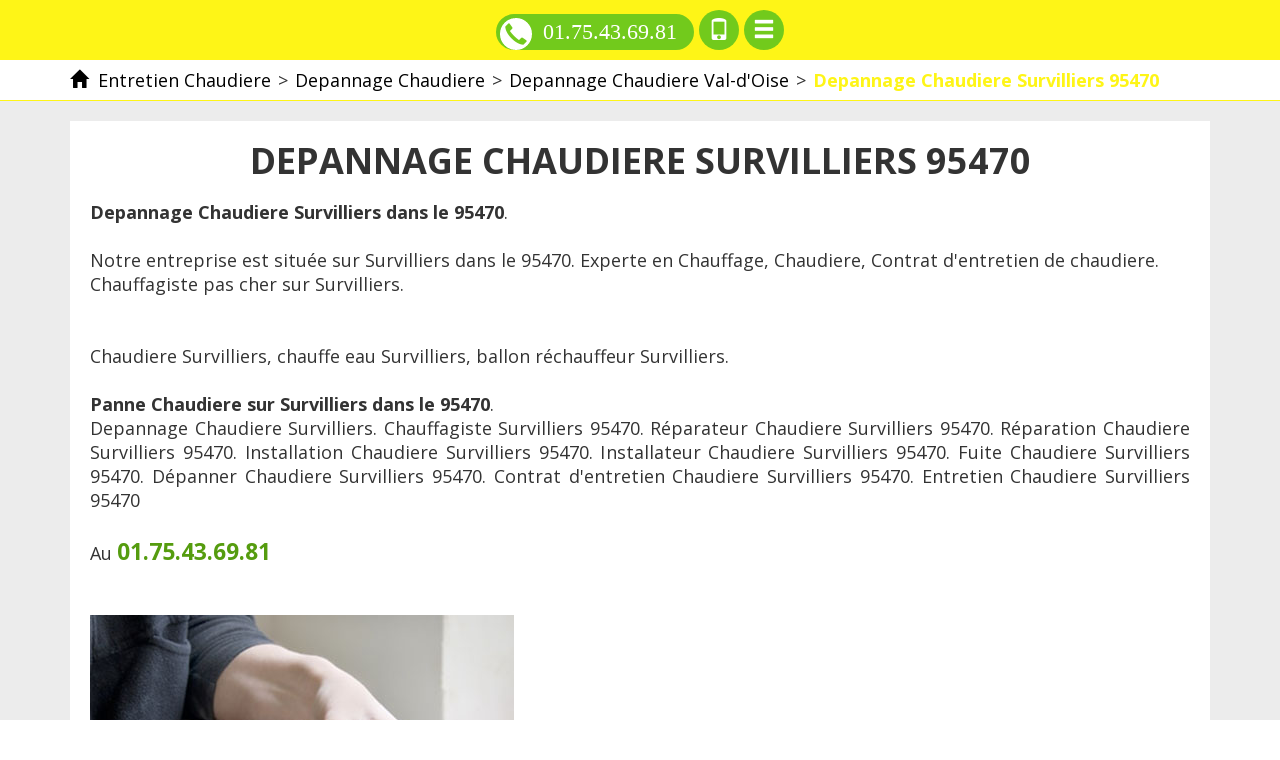

--- FILE ---
content_type: text/html; charset=UTF-8
request_url: https://www.scene-7.fr/depannage-chaudiere/95-val-d-oise/95470-survilliers
body_size: 9521
content:
<!DOCTYPE html>
<html lang = "fr" xmlns="http://www.w3.org/1999/xhtml" prefix="og: http://ogp.me/ns#">
<head>
<meta charset="utf-8">
<meta name="viewport" content="width=device-width, initial-scale=1">
<meta http-equiv="X-UA-Compatible" content="IE=edge">
<!--[if lt IE 9]>
<script src="https://html5shiv.googlecode.com/svn/trunk/html5.js"></script>
<![endif]-->
<link type="text/css" href="https://maxcdn.bootstrapcdn.com/bootstrap/3.3.7/css/bootstrap-theme.min.css" rel="stylesheet">
<meta name="author" content="Daniel Brunso">
<link rel="image_src" href="https://www.scene-7.fr/images/depannage-chaudiere-survilliers-95470.jpg">
<meta name="apple-mobile-web-app-capable" content="yes">
<meta name="description" content="Depannage Chaudiere Survilliers">
<link rel="image_src" href="videos/depannage-chaudiere-survilliers-95470.m4v">
<meta name="google-site-verification" content="iWWiIkfYjIQIoq4WEGyhhyYdzOd8ovLsYYY7PndyUH4">
<meta name="ICBM" content="2.5433510541916, 49.099159951291">
<meta name="geo.region" content="FR-95">
<meta name="geo.position" content="2.5433510541916;49.099159951291">
<meta name="geo.placename" content="Survilliers">
<title>Depannage Chaudiere Survilliers 95470. Tél : 01.75.43.69.81</title>
<meta property="og:site_name" content="Entretien Chaudiere">
<meta property="business:contact_data:locality" content="Survilliers">
<meta property="business:contact_data:postal_code" content="95470">
<meta property="business:contact_data:country_name" content="France">
<meta property="og:type" content="business.business">
<meta property="og:locale" content="fr_FR">
<meta property="og:description" content="Depannage Chaudiere Survilliers">
<meta property="place:location:longitude" content="49.099159951291">
<meta property="og:title" content="Depannage Chaudiere Survilliers 95470">
<meta property="business:contact_data:street_address" content="Rue de la Liberté">
<meta property="place:location:latitude" content="2.5433510541916">
<link type="image/x-icon" href="/favicon.ico" rel="shortcut icon">
<link type="text/css" href="https://cdnjs.cloudflare.com/ajax/libs/twitter-bootstrap/3.3.7/css/bootstrap.min.css" rel="stylesheet">
<link type="text/css" href="https://fonts.googleapis.com/css?family=Open+Sans:400,700" rel="stylesheet">
<link type="text/css" href="https://www.scene-7.fr/global.css" rel="stylesheet">
<link rel="apple-touch-icon-precomposed" href="/apple-touch.png">
<script type="text/javascript">
function clickIE4() {
if (event.button == 2) {
return false;
}
}
function clickNS4(e) {
if (document.layers || document.getElementById && !document.all) {
if (e.which == 2 || e.which == 3) {
return false;
}
}
}
if (document.layers) {
document.captureEvents(Event.MOUSEDOWN);
document.onmousedown = clickNS4;
} else if (document.all && !document.getElementById) {
document.onmousedown = clickIE4;
}
document.oncontextmenu = new Function("return false")
</script></head>
<body>
<header>
<div class="container">
<a href = "tel:01.75.43.69.81" class = "phone"><i class = "glyphicon glyphicon-earphone"></i> 01.75.43.69.81</a>
<a href = "/vcard" rel="nofollow" class = "contact"><i class = "glyphicon glyphicon-phone"></i></a>
<a href = "#" class = "contact" id = "menu_display"><i class = "glyphicon glyphicon-menu-hamburger"></i></a>
</div>
<nav class = "row">
<a href = "#" id = "close_menu"><i class = "glyphicon glyphicon-remove"></i></a>
<ul>
<li><a href="https://www.scene-7.fr/">Entretien Chaudiere</a></li>
<li><a href="https://www.scene-7.fr/entretien-chaudiere">Entretien Chaudiere</a></li>
<li><a href="https://www.scene-7.fr/contrat-entretien-chaudiere">Contrat Entretien Chaudiere</a></li>
<li><a href="https://www.scene-7.fr/depannage-chaudiere">Depannage Chaudiere</a></li>
<li><a href="https://www.scene-7.fr/reparation-chaudiere">Réparation Chaudiere</a></li>
<li><a href="https://www.scene-7.fr/panne-chaudiere">Panne Chaudiere</a></li>
</ul>
</nav>

</header>
<section>
<div id = "breadcrumb">
<div class="container">
<div itemscope itemtype="http://data-vocabulary.org/Breadcrumb">
<a href="https://www.scene-7.fr/" itemprop="url">
<i class="glyphicon glyphicon-home"></i> <span itemprop="title">Entretien Chaudiere</span>
</a>
</div><div class = "navigation-pipe">&gt;</div><div itemscope itemtype="http://data-vocabulary.org/Breadcrumb">
<a href="https://www.scene-7.fr/depannage-chaudiere" itemprop="url">
<span itemprop="title">Depannage Chaudiere</span>
</a>
</div><div class = "navigation-pipe">&gt;</div><div itemscope itemtype="http://data-vocabulary.org/Breadcrumb">
<a href="https://www.scene-7.fr/depannage-chaudiere/95-val-d-oise" itemprop="url">
<span itemprop="title">Depannage Chaudiere Val-d'Oise</span>
</a>
</div><div class = "navigation-pipe">&gt;</div><div class = "last" itemscope itemtype="http://data-vocabulary.org/Breadcrumb">
<a href="https://www.scene-7.fr/depannage-chaudiere/95-val-d-oise/95470-survilliers" itemprop="url">
<span itemprop="title">Depannage Chaudiere Survilliers 95470</span>
</a>
</div>
</div>
</div>
<div class="container">
<div id = "content" class = "clearfix">
<div itemscope itemtype="http://schema.org/Article">
<h1 itemprop="name">Depannage Chaudiere Survilliers 95470</h1>
<div itemprop="image" itemscope itemtype="https://schema.org/ImageObject"><meta itemprop="url" content="https://www.scene-7.fr/images/depannage-chaudiere-survilliers-95470.jpg"><meta itemprop="width" content="424"><meta itemprop="height" content="450"></div><div itemprop="mainEntityOfPage"><b>Depannage Chaudiere Survilliers dans le 95470</b>. <br><br />
Notre entreprise est située sur Survilliers dans le 95470. Experte en Chauffage, Chaudiere, Contrat d'entretien de chaudiere.<br />
Chauffagiste pas cher sur Survilliers. <br><br />
<br />
Chaudiere Survilliers, chauffe eau Survilliers, ballon réchauffeur Survilliers. <br><br><b>Panne Chaudiere sur Survilliers dans le 95470</b>. <br>Depannage Chaudiere Survilliers. Chauffagiste Survilliers 95470. Réparateur Chaudiere Survilliers 95470. Réparation Chaudiere Survilliers 95470. Installation Chaudiere Survilliers 95470. Installateur Chaudiere Survilliers 95470. Fuite Chaudiere Survilliers 95470. Dépanner Chaudiere Survilliers 95470. Contrat d'entretien Chaudiere Survilliers 95470. Entretien Chaudiere Survilliers 95470<br><br />
Au <span class = "phone">01.75.43.69.81</span><br><br><br> <div class = "img-container"><img src = "https://www.scene-7.fr/images/depannage-chaudiere-survilliers-95470.jpg" alt = "Depannage Chaudiere Survilliers 95470" /></div><br><br><br><br><br />
<br />
Bien entretenir sa chaudière Survilliers. <br><br />
Le chauffe-eau Survilliers est un matériel central de votre maison car c’est elle qui génère l’énergie thermique et qui répand la chaleur fondamentale à votre quotidien et à votre bien-être, via vos radiateurs et vos robinets d’eau chaude Survilliers. <br />
En prendre soin et la contrôler consciencieusement est donc essentiel. En plus de l’obligation légale de suivi de vos ballons Survilliers au moins une fois par an, sachez qu’un ballon d'eau chaude Survilliers bien entretenue consomme moins d’énergie, fonctionne plus longtemps et vous fera ainsi faire des économies. <br><br><br />
Le gouvernement ordonne ainsi depuis 2009 un contrôle nécessaire des chaudières Survilliers une fois par an notamment pour faire face aux grands risques que représente le monoxyde de carbone présent dans vos appareils tels que les chaudières Survilliers, les cumulus Survilliers et les radiateurs. Une chaudière Survilliers défectueuse ou mal entretenue peut donc vous coûter très cher. Il est donc vivement recommandé de faire appel à un chauffagiste Survilliers  expert au moins une fois par an pour faire vérifier, de réparer ou de remplacer vos dispositifs de chauffage Survilliers, et ce avant d’entrer dans l’hiver. <br><br><br />
Seul un chauffagiste Survilliers  homologué peut procéder et certifier de cet entretien annuel. Il vous délivrera alors un justificatif de suivi annuel qui pourrait vous être sollicité par votre assureur en cas de souci. Votre chauffagiste est équipé pour vérifier et nettoyer les différents produits de votre chaudière Survilliers comme le débit, le dispositif de sécurité, l’extracteur et particulièrement le brûleur. Car c’est le brûleur qui, mal contrôlé, peut être à l’origine non seulement, d’une surconsommation d’énergie, mais particulièrement de l’émission du monoxyde de carbone. C’est aussi le chauffagiste Survilliers qui pourra examiner que votre chaudière Survilliers est mise en place correctement et dans un espace convenablement aéré. <br><br><br />
Et dans le cas où il serait nécessaire de changer votre dispositif, votre chauffagiste Survilliers saura vous épauler au travers des nombreux genres existants et vous diriger afin de faire le meilleur choix. <br><br><br />
<br />
Tarifs : <br>- Devis gratuit  <br> - Entretien Chaudier à Gaz, cheminé, ventouse 149,00 €	<br> - Entretien Chaudiere condensation 169,00 € <br>- DEPLACEMENT 50,00€ <br>- MAIN D OEUVRE  45,00 €  <br> - Ramonage 49,00 €<br> -  - Autres tarifs demander au technicien. <br>Le technicien vous établit un devis totalement gratuit avant d'effectuer tout travaux ; le devis doit être signé par vos soins préalablement avant la réalisation des travaux. <br>Nos prix sont TTC.<br><div class = "video-container"><video controls src="https://www.scene-7.fr/videos/depannage-chaudiere-survilliers-95470.m4v">Depannage Chaudiere Survilliers 95470</video></div><br><br />
<br />
Prix chauffage electrique Survilliers. Cumulus chauffe eau Survilliers. Monteur godin Survilliers. Monteur salmson Survilliers. Installateur chappee Survilliers. Radiateur a inertie Survilliers. Prix chauffe bain gaz Survilliers. Monteur danfoss Survilliers. Energie solaire installations Survilliers. Prix thermostat radiateur Survilliers. Depanneur cuenod Survilliers. Convecteur caloporteur Survilliers. Prix chaudiere a bois Survilliers. Prix chaudiere electrique Survilliers. Installation chaudiere gaz Survilliers. Prix chaudiere bois Survilliers. Monteur de dietrich Survilliers. Radiateurs fonte Survilliers. Guide chauffage electrique Survilliers. Installation chauffe eau electrique Survilliers. Installateur thermic Survilliers. Installateur elm leblanc Survilliers. Radiateur electrique bloc fonte Survilliers. Radiateur electrique programmable Survilliers. Prix chaudiere fioul condensation Survilliers. Saunier duval chauffe eau Survilliers. Installateur chauffage Survilliers. Installateur acome Survilliers. Radiateur de chauffage Survilliers. Tarif chaudiere viessmann Survilliers. Fixation chauffe eau Survilliers. Prix chaudiere fioul Survilliers. Convecteur a petrole Survilliers. Honeywell chauffage Survilliers. Gaz chauffage Survilliers. Radiateur electrique Survilliers. Hitachi chauffage Survilliers. Installateur salmson Survilliers. Prix des chaudieres Survilliers. Prix chauffe bain Survilliers. Installation chauffage electrique Survilliers. Thermostat programmable chauffage electrique Survilliers. Chauffe eau triphase Survilliers. Prix chaudiere viessmann Survilliers. Convecteur electronique Survilliers. Depanneur acome Survilliers. Revendeur chauffe eau Survilliers. Monteur frisquet Survilliers. Chauffe eaux Survilliers. Monteur ideal standard Survilliers. Energie solaire installation Survilliers. Seches serviettes Survilliers. Prix chaudiere a granules Survilliers. Monteur cuenod Survilliers. Installer chauffe eau Survilliers. Saunier duval chaudiere gaz Survilliers. Depannage plomberie Survilliers. Radiateur thermostat Survilliers. Tarif chaudiere gaz Survilliers. Radiateurs de chauffage Survilliers. Monteur viessmann Survilliers. Chauffe eau truma Survilliers. Installateur chauffe eau Survilliers. Devis chauffage electrique Survilliers. Convecteur salle de bain Survilliers. Radiateur en ceramique Survilliers. Installation de chauffe eau Survilliers. Monteur vaillant Survilliers. Radiateur exterieur Survilliers. Thermostat chaudiere gaz Survilliers. Radiateur industriel Survilliers. Radiateur electrique economique Survilliers. Thermostat chauffage central Survilliers. Convecteur temporel Survilliers. Ramonage chaudiere gaz Survilliers. Radiateurs chauffage Survilliers. Frisquet chaudiere Survilliers. Saunier duval chaudiere Survilliers. Radiateur Survilliers. Depanneur comap Survilliers. Radiateur serviette Survilliers. Contrat entretien chaudiere Survilliers. Monteur elm leblanc Survilliers. Monteur ariston Survilliers. Radiateur seche serviettes Survilliers. Depannage chaudiere fioul Survilliers. Depanneur thermic Survilliers. Installation chauffe eau Survilliers. Radiateur chaudiere Survilliers. Monteur thermic Survilliers. Convecteur thermor Survilliers. Thermostat de chauffage Survilliers. Energie solaire Survilliers. Installateur rehau Survilliers. Saunier duval condens Survilliers. Radiateur chauffage central Survilliers. Vaillant chaudiere Survilliers. Depanneur auer Survilliers. Radiateurs electriques Survilliers. Entretien chaudiere fioul Survilliers. Radiateur electrique rayonnant Survilliers. Depanneur elm leblanc Survilliers. Convecteur charbon Survilliers. Ventouse chaudiere gaz Survilliers. Radiateur chauffage voiture Survilliers. Installateur frisquet Survilliers. Radiateurs seches serviettes pour chauffage Survilliers. Tarif chaudiere frisquet Survilliers. Convecteur rayonnant Survilliers. Hitachi climatiseur Survilliers. Saunier duval themaplus condens Survilliers. Thermostat chauffe eau Survilliers. Installation chaudiere murale Survilliers. Monteur rehau Survilliers. Monteur saunier duval Survilliers. Tarif chauffage au sol Survilliers. Installation chauffage Survilliers. Installation chaudiere Survilliers. Saunier duval condensation Survilliers. Radiateur electrique mural Survilliers. Radiateurs seches serviettes Survilliers. Tarif chaudiere condensation gaz Survilliers. Resistance chauffe eau Survilliers. Ideal standard chaudiere Survilliers. Installation chaudiere gaz condensation Survilliers. Remise en route chaudiere Survilliers. Prix chaudiere a  condensation Survilliers. Convecteur Survilliers. Installation biomasse Survilliers. Convecteur atlantic Survilliers. Prix chauffe eau Survilliers. Chauffe eau vertical Survilliers. Installateur ariston Survilliers. Installation chauffage au sol Survilliers. Convecteur electrique Survilliers. Gaz a  condensation Survilliers.  Chauffe eau sous evier Survilliers. Prix chaudiere biomasse Survilliers. Installateur saunier duval Survilliers. Devis chauffage Survilliers. Tarif chauffage Survilliers. Depanneur godin Survilliers. Radiateur electrique prix Survilliers. Depanneur franco belge Survilliers. Deville chaudiere Survilliers. Radiateur gaz a ventouse Survilliers. Prix de chaudiere Survilliers. Ventouse de chaudiere Survilliers. Chauffe eau styx Survilliers. Depanneur ideal standard Survilliers. Installateur ideal standard Survilliers. Installateur de dietrich Survilliers. Prix chauffage au sol electrique Survilliers. Radiateur au fioul Survilliers. Depanneur frisquet Survilliers. Monteur acome Survilliers. Installateur geminox Survilliers. Depanneur grundfos Survilliers. Entretien chauffe eau Survilliers. Installation radiateur electrique Survilliers. Resistance electrique chauffe eau Survilliers. Saunier duval isotwin condens Survilliers. Monteur franco belge Survilliers. Convecteur gaz ventouse Survilliers. Radiateur electrique vertical Survilliers. Installateur franco belge Survilliers. Installation de chaudiere Survilliers. Hitachi clim Survilliers. Depanneur saunier duval Survilliers. Entretien chauffage gaz Survilliers. Installateur godin Survilliers. Installer chaudiere gaz Survilliers. Prix chauffage Survilliers. Elm leblanc Survilliers. Installation d un chauffe eau Survilliers. Travaux chauffage Survilliers. Thermostat radiateur fonte Survilliers. Vente chaudiere Survilliers. Prix pose chaudiere Survilliers. Depanneur stiebel eltron Survilliers. Prix chauffe eau solaire Survilliers. Thermostat radiateur chauffage central Survilliers. Elm leblanc chaudiere Survilliers. Tarif chaudiere fioul Survilliers. Depanneur de dietrich Survilliers. Radiateur fonte deville Survilliers. Remplacement chaudiere Survilliers. Thermostat programmable chauffage Survilliers. Radiateur electrique steatite Survilliers. Radiateur chaudiere gaz Survilliers. Prix chaudiere gaz Survilliers. Radiateur a gaz a ventouse Survilliers. Installation de chauffage Survilliers. Depanneur salmson Survilliers. Radiateur chauffage auto Survilliers. Entretien de chaudiere Survilliers. Vase expansion chaudiere Survilliers. Devis chauffe eau solaire Survilliers. Thermostat chaudiere Survilliers. Radiateur a ventouse Survilliers. Installateur comap Survilliers. Depanneur giacomini Survilliers. Chauffe eau thermor Survilliers. Radiateur electrique pas cher Survilliers. Radiateur a accumulation Survilliers. Installation chaudiere gaz a  condensation Survilliers. Monteur stiebel eltron Survilliers. Convecteur mural Survilliers. Depanneur viessmann Survilliers. Installation de cogeneration Survilliers. Puissance chauffage electrique Survilliers. Entretien chaudiere gaz Survilliers. Installateur viessmann Survilliers. Gaz condensation Survilliers. Cumulus electrique Survilliers. Hitachi climatisation Survilliers. Chauffe eau thermodynamique Survilliers. Installation chaudiere bois Survilliers. Prix entretien chaudiere gaz Survilliers. Monteur geminox Survilliers. Depannage urgence Survilliers. Monteur auer Survilliers. Radiateur convecteur Survilliers. Devis chaudiere Survilliers. Saunier duval isomax condens Survilliers. Tous travaux de chauffage Survilliers. Installateur vaillant Survilliers. Prix chauffage au sol Survilliers. Prix chauffe eau electrique Survilliers. Thermostat de radiateur Survilliers. Installateur stiebel eltron Survilliers. Reparation chaudiere Survilliers. Deville dmc 24 Survilliers. Remplacement chaudiere gaz Survilliers. Radiateur electrique design Survilliers. Radiateur chauffage Survilliers. Entretien chaudiere Survilliers. Depannage chaudiere gaz Survilliers. Depanneur acova Survilliers. Radiateur electrique radiant Survilliers. Convecteur soufflant Survilliers. Installation chauffage gaz Survilliers. Depanneur rehau Survilliers. Depannage chauffage Survilliers. Insert a  bois Survilliers. Isolant chauffage au sol Survilliers. Installation chauffage sol Survilliers. Entretien chauffage au sol Survilliers. Installateur auer Survilliers. Depanneur vaillant Survilliers. Prix chauffe eau gaz Survilliers. Radiateur electrique fonte Survilliers. Prix chaudiere condensation Survilliers. Rentabilite chauffe eau solaire Survilliers. <br><br> . Depanneur danfoss Survilliers. Depanneur ariston Survilliers. Radiateur electrique salle de bain Survilliers. Entretien chaudiere locataire Survilliers. Chauffe eau steatite Survilliers. Installateur acova Survilliers. Thermostat chauffage Survilliers. Radiateurs Survilliers. Installateur chauffe eau solaire Survilliers. Viessmann chaudiere Survilliers. Radiateur chauffage electrique Survilliers. Prix d un chauffe eau Survilliers. Installateur chaudiere bois Survilliers. Chauffe eaux solaires Survilliers. Prix chaudiere Survilliers. Prix des chaudieres a gaz Survilliers. Saunier duval duotwin condens Survilliers. Depanneur chappee Survilliers. Prix chaudiere frisquet Survilliers. Panne de chauffage electrique Survilliers. Convecteur plinthe Survilliers. Depanneur geminox Survilliers. Entretien frisquet Survilliers. Monteur grundfos Survilliers. Monteur comap Survilliers. Monteur giacomini Survilliers. Radiateur electrique d appoint Survilliers. Cumulus eau chaude Survilliers. Monteur chappee Survilliers. Radiateurs chauffage electrique Survilliers. Revision chauffage Survilliers. Reparation chauffage Survilliers. Depanneur chauffoteaux et maury Survilliers. Monteur chauffoteaux et maury Survilliers. Deville chauffage Survilliers. Depannage chauffe eau Survilliers. Thermostat sur radiateur Survilliers. Thermostat radiateur Survilliers. Depannage chaudiere Survilliers. Prix tableau electrique Survilliers<br></div>
<meta content="Daniel Brunso" itemprop="author">
<div itemscope itemprop="publisher" itemtype="http://schema.org/Organization">
<meta content="Daniel Brunso" itemprop="name">
<div itemprop="logo" itemscope itemtype="https://schema.org/ImageObject">
<meta itemprop="url" content="https://www.scene-7.fr/images/depannage-chaudiere-survilliers-95470.jpg">
</div>
<div itemprop="address" itemscope itemtype="http://schema.org/PostalAddress">
<meta itemprop="name" content="Entretien Chaudiere">
<meta itemprop="streetAddress" content="Rue de la Liberté">
<meta itemprop="postalCode" content="95470">
<meta itemprop="addressLocality" content="Survilliers">
<meta itemprop="addressCountry" content="France">
</div>
</div>
<meta content="Depannage Chaudiere Survilliers" itemprop="headline">
<meta content="2017-11-22" itemprop="datePublished">
<meta content="2017-11-22" itemprop="dateModified">

<div class = "clearfix"></div>
</div>
<div class = "text-center" itemscope itemtype="http://schema.org/Service">
<span itemprop="areaServed" itemscope itemtype="http://schema.org/State">
<meta itemprop="name" content="Survilliers 95470">
</span>
<meta itemprop="serviceType" content="Depannage Chaudiere Survilliers 95470">
<div itemprop="hasOfferCatalog" itemscope itemtype="http://schema.org/OfferCatalog">
<div itemprop="itemListElement" itemscope itemtype="http://schema.org/Offer">
<div itemprop="itemOffered" itemscope itemtype="http://schema.org/Service">
<a id = "page_title" itemprop="url" href="https://www.scene-7.fr/depannage-chaudiere/95-val-d-oise/95470-survilliers">
<strong itemprop="name">Depannage Chaudiere Survilliers 95470</strong>
</a>
<meta itemprop="description" content="Depannage Chaudiere Survilliers">
</div>
</div>
</div>
<div id = "local" itemprop="provider" itemscope itemtype="http://schema.org/LocalBusiness">
<div id = "ratings">
<span itemprop="aggregateRating" itemscope itemtype="http://schema.org/AggregateRating">
<meta itemprop="worstRating" content = "1" />
<meta itemprop="bestRating" content="5" />
<meta itemprop="reviewCount" content="49" />
<meta itemprop="ratingValue" content="4" />
</span>
<div class="row">
<div class="rating col-xs-12 col-sm-6 first" itemprop="review" itemscope itemtype="http://schema.org/Review">
<div class="header">
<meta itemprop="name" content = "Entretien Chaudiere"><span class = "author" itemprop="author">S. F.</span> le <time itemprop="datePublished">2017-06-18</time>
<span class = "review-rating" itemprop="reviewRating" itemscope itemtype="http://schema.org/Rating">
<meta itemprop="worstRating" content = "1">
<meta itemprop="bestRating" content = "5">
<meta itemprop="ratingValue" content = "5">
<i class = "glyphicon glyphicon-star full-star"></i>
<i class = "glyphicon glyphicon-star full-star"></i>
<i class = "glyphicon glyphicon-star full-star"></i>
<i class = "glyphicon glyphicon-star full-star"></i>
<i class = "glyphicon glyphicon-star full-star"></i>
</span>
</div>
<p itemprop="description">﻿J'ai essayé de discuter avec le technicien pour bavarder, mais il avait l'air juste concentré sur son travail...</p>
</div>
<div class="rating col-xs-12 col-sm-6 second" itemprop="review" itemscope itemtype="http://schema.org/Review">
<div class="header">
<meta itemprop="name" content = "Entretien Chaudiere"><span class = "author" itemprop="author">E. A.</span> le <time itemprop="datePublished">2017-08-21</time>
<span class = "review-rating" itemprop="reviewRating" itemscope itemtype="http://schema.org/Rating">
<meta itemprop="worstRating" content = "1">
<meta itemprop="bestRating" content = "5">
<meta itemprop="ratingValue" content = "5">
<i class = "glyphicon glyphicon-star full-star"></i>
<i class = "glyphicon glyphicon-star full-star"></i>
<i class = "glyphicon glyphicon-star full-star"></i>
<i class = "glyphicon glyphicon-star full-star"></i>
<i class = "glyphicon glyphicon-star full-star"></i>
</span>
</div>
<p itemprop="description">﻿Le technicien a rattrapé son retard en travaillant efficacement</p>
</div>
</div>
<div class="row">
<div class="rating col-xs-12 col-sm-6 first" itemprop="review" itemscope itemtype="http://schema.org/Review">
<div class="header">
<meta itemprop="name" content = "Entretien Chaudiere"><span class = "author" itemprop="author">R. B.</span> le <time itemprop="datePublished">2017-03-23</time>
<span class = "review-rating" itemprop="reviewRating" itemscope itemtype="http://schema.org/Rating">
<meta itemprop="worstRating" content = "1">
<meta itemprop="bestRating" content = "5">
<meta itemprop="ratingValue" content = "5">
<i class = "glyphicon glyphicon-star full-star"></i>
<i class = "glyphicon glyphicon-star full-star"></i>
<i class = "glyphicon glyphicon-star full-star"></i>
<i class = "glyphicon glyphicon-star full-star"></i>
<i class = "glyphicon glyphicon-star full-star"></i>
</span>
</div>
<p itemprop="description">﻿Technicien actif</p>
</div>
<div class="rating col-xs-12 col-sm-6 second" itemprop="review" itemscope itemtype="http://schema.org/Review">
<div class="header">
<meta itemprop="name" content = "Entretien Chaudiere"><span class = "author" itemprop="author">C. S.</span> le <time itemprop="datePublished">2017-10-13</time>
<span class = "review-rating" itemprop="reviewRating" itemscope itemtype="http://schema.org/Rating">
<meta itemprop="worstRating" content = "1">
<meta itemprop="bestRating" content = "5">
<meta itemprop="ratingValue" content = "5">
<i class = "glyphicon glyphicon-star full-star"></i>
<i class = "glyphicon glyphicon-star full-star"></i>
<i class = "glyphicon glyphicon-star full-star"></i>
<i class = "glyphicon glyphicon-star full-star"></i>
<i class = "glyphicon glyphicon-star full-star"></i>
</span>
</div>
<p itemprop="description">﻿Mille merci pour votre intervention, efficacité et courtoisie du technicien</p>
</div>
</div>
<div class="row">
<div class="rating col-xs-12 col-sm-6 first" itemprop="review" itemscope itemtype="http://schema.org/Review">
<div class="header">
<meta itemprop="name" content = "Entretien Chaudiere"><span class = "author" itemprop="author">L. E.</span> le <time itemprop="datePublished">2017-07-30</time>
<span class = "review-rating" itemprop="reviewRating" itemscope itemtype="http://schema.org/Rating">
<meta itemprop="worstRating" content = "1">
<meta itemprop="bestRating" content = "5">
<meta itemprop="ratingValue" content = "5">
<i class = "glyphicon glyphicon-star full-star"></i>
<i class = "glyphicon glyphicon-star full-star"></i>
<i class = "glyphicon glyphicon-star full-star"></i>
<i class = "glyphicon glyphicon-star full-star"></i>
<i class = "glyphicon glyphicon-star full-star"></i>
</span>
</div>
<p itemprop="description">﻿Équipe très professionnelle</p>
</div>
<div class="rating col-xs-12 col-sm-6 second" itemprop="review" itemscope itemtype="http://schema.org/Review">
<div class="header">
<meta itemprop="name" content = "Entretien Chaudiere"><span class = "author" itemprop="author">P. B.</span> le <time itemprop="datePublished">2017-09-26</time>
<span class = "review-rating" itemprop="reviewRating" itemscope itemtype="http://schema.org/Rating">
<meta itemprop="worstRating" content = "1">
<meta itemprop="bestRating" content = "5">
<meta itemprop="ratingValue" content = "5">
<i class = "glyphicon glyphicon-star full-star"></i>
<i class = "glyphicon glyphicon-star full-star"></i>
<i class = "glyphicon glyphicon-star full-star"></i>
<i class = "glyphicon glyphicon-star full-star"></i>
<i class = "glyphicon glyphicon-star full-star"></i>
</span>
</div>
<p itemprop="description">﻿Merci à l’artisan qui est venu</p>
</div>
</div>
<div class="row">
<div class="rating col-xs-12 col-sm-6 first" itemprop="review" itemscope itemtype="http://schema.org/Review">
<div class="header">
<meta itemprop="name" content = "Entretien Chaudiere"><span class = "author" itemprop="author">A. D.</span> le <time itemprop="datePublished">2017-10-15</time>
<span class = "review-rating" itemprop="reviewRating" itemscope itemtype="http://schema.org/Rating">
<meta itemprop="worstRating" content = "1">
<meta itemprop="bestRating" content = "5">
<meta itemprop="ratingValue" content = "5">
<i class = "glyphicon glyphicon-star full-star"></i>
<i class = "glyphicon glyphicon-star full-star"></i>
<i class = "glyphicon glyphicon-star full-star"></i>
<i class = "glyphicon glyphicon-star full-star"></i>
<i class = "glyphicon glyphicon-star full-star"></i>
</span>
</div>
<p itemprop="description">﻿Plombier courtois et professionnel, fuite réparée rapidement</p>
</div>
<div class="rating col-xs-12 col-sm-6 second" itemprop="review" itemscope itemtype="http://schema.org/Review">
<div class="header">
<meta itemprop="name" content = "Entretien Chaudiere"><span class = "author" itemprop="author">S. B.</span> le <time itemprop="datePublished">2016-12-08</time>
<span class = "review-rating" itemprop="reviewRating" itemscope itemtype="http://schema.org/Rating">
<meta itemprop="worstRating" content = "1">
<meta itemprop="bestRating" content = "5">
<meta itemprop="ratingValue" content = "5">
<i class = "glyphicon glyphicon-star full-star"></i>
<i class = "glyphicon glyphicon-star full-star"></i>
<i class = "glyphicon glyphicon-star full-star"></i>
<i class = "glyphicon glyphicon-star full-star"></i>
<i class = "glyphicon glyphicon-star full-star"></i>
</span>
</div>
<p itemprop="description">Pourais-je avoir un devis gratuit ?</p>
</div>
</div>
<div class="row">
<div class="rating col-xs-12 col-sm-6 first" itemprop="review" itemscope itemtype="http://schema.org/Review">
<div class="header">
<meta itemprop="name" content = "Entretien Chaudiere"><span class = "author" itemprop="author">J. L.</span> le <time itemprop="datePublished">2017-06-03</time>
<span class = "review-rating" itemprop="reviewRating" itemscope itemtype="http://schema.org/Rating">
<meta itemprop="worstRating" content = "1">
<meta itemprop="bestRating" content = "5">
<meta itemprop="ratingValue" content = "5">
<i class = "glyphicon glyphicon-star full-star"></i>
<i class = "glyphicon glyphicon-star full-star"></i>
<i class = "glyphicon glyphicon-star full-star"></i>
<i class = "glyphicon glyphicon-star full-star"></i>
<i class = "glyphicon glyphicon-star full-star"></i>
</span>
</div>
<p itemprop="description">﻿De très bon conseil et attentif</p>
</div>
<div class="rating col-xs-12 col-sm-6 second" itemprop="review" itemscope itemtype="http://schema.org/Review">
<div class="header">
<meta itemprop="name" content = "Entretien Chaudiere"><span class = "author" itemprop="author">M. J.</span> le <time itemprop="datePublished">2017-03-18</time>
<span class = "review-rating" itemprop="reviewRating" itemscope itemtype="http://schema.org/Rating">
<meta itemprop="worstRating" content = "1">
<meta itemprop="bestRating" content = "5">
<meta itemprop="ratingValue" content = "5">
<i class = "glyphicon glyphicon-star full-star"></i>
<i class = "glyphicon glyphicon-star full-star"></i>
<i class = "glyphicon glyphicon-star full-star"></i>
<i class = "glyphicon glyphicon-star full-star"></i>
<i class = "glyphicon glyphicon-star full-star"></i>
</span>
</div>
<p itemprop="description">﻿Ma panne a pu être résolu très rapidement sans soucis!</p>
</div>
</div>
<div class="row">
<div class="rating col-xs-12 col-sm-6 first" itemprop="review" itemscope itemtype="http://schema.org/Review">
<div class="header">
<meta itemprop="name" content = "Entretien Chaudiere"><span class = "author" itemprop="author">L. B.</span> le <time itemprop="datePublished">2017-08-01</time>
<span class = "review-rating" itemprop="reviewRating" itemscope itemtype="http://schema.org/Rating">
<meta itemprop="worstRating" content = "1">
<meta itemprop="bestRating" content = "5">
<meta itemprop="ratingValue" content = "5">
<i class = "glyphicon glyphicon-star full-star"></i>
<i class = "glyphicon glyphicon-star full-star"></i>
<i class = "glyphicon glyphicon-star full-star"></i>
<i class = "glyphicon glyphicon-star full-star"></i>
<i class = "glyphicon glyphicon-star full-star"></i>
</span>
</div>
<p itemprop="description">﻿Professionnel même le soir</p>
</div>
<div class="rating col-xs-12 col-sm-6 second" itemprop="review" itemscope itemtype="http://schema.org/Review">
<div class="header">
<meta itemprop="name" content = "Entretien Chaudiere"><span class = "author" itemprop="author">C. D.</span> le <time itemprop="datePublished">2017-08-29</time>
<span class = "review-rating" itemprop="reviewRating" itemscope itemtype="http://schema.org/Rating">
<meta itemprop="worstRating" content = "1">
<meta itemprop="bestRating" content = "5">
<meta itemprop="ratingValue" content = "5">
<i class = "glyphicon glyphicon-star full-star"></i>
<i class = "glyphicon glyphicon-star full-star"></i>
<i class = "glyphicon glyphicon-star full-star"></i>
<i class = "glyphicon glyphicon-star full-star"></i>
<i class = "glyphicon glyphicon-star full-star"></i>
</span>
</div>
<p itemprop="description">﻿Je recommande vivement ! Plombier sérieux, ponctuels et tarifs compétitifs</p>
</div>
</div>
<div class="row">
<div class="rating col-xs-12 col-sm-6 first" itemprop="review" itemscope itemtype="http://schema.org/Review">
<div class="header">
<meta itemprop="name" content = "Entretien Chaudiere"><span class = "author" itemprop="author">O. T.</span> le <time itemprop="datePublished">2016-12-20</time>
<span class = "review-rating" itemprop="reviewRating" itemscope itemtype="http://schema.org/Rating">
<meta itemprop="worstRating" content = "1">
<meta itemprop="bestRating" content = "5">
<meta itemprop="ratingValue" content = "5">
<i class = "glyphicon glyphicon-star full-star"></i>
<i class = "glyphicon glyphicon-star full-star"></i>
<i class = "glyphicon glyphicon-star full-star"></i>
<i class = "glyphicon glyphicon-star full-star"></i>
<i class = "glyphicon glyphicon-star full-star"></i>
</span>
</div>
<p itemprop="description">﻿Malgré l'heure, le technicien a été très professionnel</p>
</div>
<div class="rating col-xs-12 col-sm-6 second" itemprop="review" itemscope itemtype="http://schema.org/Review">
<div class="header">
<meta itemprop="name" content = "Entretien Chaudiere"><span class = "author" itemprop="author">W. M.</span> le <time itemprop="datePublished">2016-11-23</time>
<span class = "review-rating" itemprop="reviewRating" itemscope itemtype="http://schema.org/Rating">
<meta itemprop="worstRating" content = "1">
<meta itemprop="bestRating" content = "5">
<meta itemprop="ratingValue" content = "4">
<i class = "glyphicon glyphicon-star full-star"></i>
<i class = "glyphicon glyphicon-star full-star"></i>
<i class = "glyphicon glyphicon-star full-star"></i>
<i class = "glyphicon glyphicon-star full-star"></i>
<i class = "glyphicon glyphicon-star empty-star"></i>
</span>
</div>
<p itemprop="description">﻿Équipe soucieuse de bons résultats</p>
</div>
</div>
<div class="row">
<div class="rating col-xs-12 col-sm-6 first" itemprop="review" itemscope itemtype="http://schema.org/Review">
<div class="header">
<meta itemprop="name" content = "Entretien Chaudiere"><span class = "author" itemprop="author">R. G.</span> le <time itemprop="datePublished">2017-11-06</time>
<span class = "review-rating" itemprop="reviewRating" itemscope itemtype="http://schema.org/Rating">
<meta itemprop="worstRating" content = "1">
<meta itemprop="bestRating" content = "5">
<meta itemprop="ratingValue" content = "4">
<i class = "glyphicon glyphicon-star full-star"></i>
<i class = "glyphicon glyphicon-star full-star"></i>
<i class = "glyphicon glyphicon-star full-star"></i>
<i class = "glyphicon glyphicon-star full-star"></i>
<i class = "glyphicon glyphicon-star empty-star"></i>
</span>
</div>
<p itemprop="description">﻿Tarifs correspondants au devis proposé. Travaux réalisés conformes à mes attentes, je recommande</p>
</div>
<div class="rating col-xs-12 col-sm-6 second" itemprop="review" itemscope itemtype="http://schema.org/Review">
<div class="header">
<meta itemprop="name" content = "Entretien Chaudiere"><span class = "author" itemprop="author">G. C.</span> le <time itemprop="datePublished">2017-01-27</time>
<span class = "review-rating" itemprop="reviewRating" itemscope itemtype="http://schema.org/Rating">
<meta itemprop="worstRating" content = "1">
<meta itemprop="bestRating" content = "5">
<meta itemprop="ratingValue" content = "4">
<i class = "glyphicon glyphicon-star full-star"></i>
<i class = "glyphicon glyphicon-star full-star"></i>
<i class = "glyphicon glyphicon-star full-star"></i>
<i class = "glyphicon glyphicon-star full-star"></i>
<i class = "glyphicon glyphicon-star empty-star"></i>
</span>
</div>
<p itemprop="description">﻿Intervention très professionnelle du technicien, tarifs raisonnables, à recommander</p>
</div>
</div>
<div class="row">
<div class="rating col-xs-12 col-sm-6 first" itemprop="review" itemscope itemtype="http://schema.org/Review">
<div class="header">
<meta itemprop="name" content = "Entretien Chaudiere"><span class = "author" itemprop="author">Y. B.</span> le <time itemprop="datePublished">2017-09-20</time>
<span class = "review-rating" itemprop="reviewRating" itemscope itemtype="http://schema.org/Rating">
<meta itemprop="worstRating" content = "1">
<meta itemprop="bestRating" content = "5">
<meta itemprop="ratingValue" content = "4">
<i class = "glyphicon glyphicon-star full-star"></i>
<i class = "glyphicon glyphicon-star full-star"></i>
<i class = "glyphicon glyphicon-star full-star"></i>
<i class = "glyphicon glyphicon-star full-star"></i>
<i class = "glyphicon glyphicon-star empty-star"></i>
</span>
</div>
<p itemprop="description">﻿Le technicien qui est venu est très à l'écoute et donne de bon conseils</p>
</div>
<div class="rating col-xs-12 col-sm-6 second" itemprop="review" itemscope itemtype="http://schema.org/Review">
<div class="header">
<meta itemprop="name" content = "Entretien Chaudiere"><span class = "author" itemprop="author">B. G.</span> le <time itemprop="datePublished">2017-02-20</time>
<span class = "review-rating" itemprop="reviewRating" itemscope itemtype="http://schema.org/Rating">
<meta itemprop="worstRating" content = "1">
<meta itemprop="bestRating" content = "5">
<meta itemprop="ratingValue" content = "4">
<i class = "glyphicon glyphicon-star full-star"></i>
<i class = "glyphicon glyphicon-star full-star"></i>
<i class = "glyphicon glyphicon-star full-star"></i>
<i class = "glyphicon glyphicon-star full-star"></i>
<i class = "glyphicon glyphicon-star empty-star"></i>
</span>
</div>
<p itemprop="description">﻿Malgré l'heure, le technicien a été très professionnel</p>
</div>
</div>
<div class="row">
<div class="rating col-xs-12 col-sm-6 first" itemprop="review" itemscope itemtype="http://schema.org/Review">
<div class="header">
<meta itemprop="name" content = "Entretien Chaudiere"><span class = "author" itemprop="author">S. D.</span> le <time itemprop="datePublished">2017-01-25</time>
<span class = "review-rating" itemprop="reviewRating" itemscope itemtype="http://schema.org/Rating">
<meta itemprop="worstRating" content = "1">
<meta itemprop="bestRating" content = "5">
<meta itemprop="ratingValue" content = "4">
<i class = "glyphicon glyphicon-star full-star"></i>
<i class = "glyphicon glyphicon-star full-star"></i>
<i class = "glyphicon glyphicon-star full-star"></i>
<i class = "glyphicon glyphicon-star full-star"></i>
<i class = "glyphicon glyphicon-star empty-star"></i>
</span>
</div>
<p itemprop="description">﻿Pas très ponctuel, mais le travail est top</p>
</div>
<div class="rating col-xs-12 col-sm-6 second" itemprop="review" itemscope itemtype="http://schema.org/Review">
<div class="header">
<meta itemprop="name" content = "Entretien Chaudiere"><span class = "author" itemprop="author">F. H.</span> le <time itemprop="datePublished">2017-09-22</time>
<span class = "review-rating" itemprop="reviewRating" itemscope itemtype="http://schema.org/Rating">
<meta itemprop="worstRating" content = "1">
<meta itemprop="bestRating" content = "5">
<meta itemprop="ratingValue" content = "4">
<i class = "glyphicon glyphicon-star full-star"></i>
<i class = "glyphicon glyphicon-star full-star"></i>
<i class = "glyphicon glyphicon-star full-star"></i>
<i class = "glyphicon glyphicon-star full-star"></i>
<i class = "glyphicon glyphicon-star empty-star"></i>
</span>
</div>
<p itemprop="description">﻿La personne qui est venue pour la réparation s'est déplacée rapidement, satisfaite du résultat</p>
</div>
</div>
<div class="row">
<div class="rating col-xs-12 col-sm-6 first" itemprop="review" itemscope itemtype="http://schema.org/Review">
<div class="header">
<meta itemprop="name" content = "Entretien Chaudiere"><span class = "author" itemprop="author">A. T.</span> le <time itemprop="datePublished">2017-01-20</time>
<span class = "review-rating" itemprop="reviewRating" itemscope itemtype="http://schema.org/Rating">
<meta itemprop="worstRating" content = "1">
<meta itemprop="bestRating" content = "5">
<meta itemprop="ratingValue" content = "4">
<i class = "glyphicon glyphicon-star full-star"></i>
<i class = "glyphicon glyphicon-star full-star"></i>
<i class = "glyphicon glyphicon-star full-star"></i>
<i class = "glyphicon glyphicon-star full-star"></i>
<i class = "glyphicon glyphicon-star empty-star"></i>
</span>
</div>
<p itemprop="description">﻿Ils sont très réactifs</p>
</div>
<div class="rating col-xs-12 col-sm-6 second" itemprop="review" itemscope itemtype="http://schema.org/Review">
<div class="header">
<meta itemprop="name" content = "Entretien Chaudiere"><span class = "author" itemprop="author">N. F.</span> le <time itemprop="datePublished">2017-08-16</time>
<span class = "review-rating" itemprop="reviewRating" itemscope itemtype="http://schema.org/Rating">
<meta itemprop="worstRating" content = "1">
<meta itemprop="bestRating" content = "5">
<meta itemprop="ratingValue" content = "4">
<i class = "glyphicon glyphicon-star full-star"></i>
<i class = "glyphicon glyphicon-star full-star"></i>
<i class = "glyphicon glyphicon-star full-star"></i>
<i class = "glyphicon glyphicon-star full-star"></i>
<i class = "glyphicon glyphicon-star empty-star"></i>
</span>
</div>
<p itemprop="description">﻿Technicien équipé pour l'intervention</p>
</div>
</div>
<div class="row">
<div class="rating col-xs-12 col-sm-6 first" itemprop="review" itemscope itemtype="http://schema.org/Review">
<div class="header">
<meta itemprop="name" content = "Entretien Chaudiere"><span class = "author" itemprop="author">S. L.</span> le <time itemprop="datePublished">2017-06-03</time>
<span class = "review-rating" itemprop="reviewRating" itemscope itemtype="http://schema.org/Rating">
<meta itemprop="worstRating" content = "1">
<meta itemprop="bestRating" content = "5">
<meta itemprop="ratingValue" content = "4">
<i class = "glyphicon glyphicon-star full-star"></i>
<i class = "glyphicon glyphicon-star full-star"></i>
<i class = "glyphicon glyphicon-star full-star"></i>
<i class = "glyphicon glyphicon-star full-star"></i>
<i class = "glyphicon glyphicon-star empty-star"></i>
</span>
</div>
<p itemprop="description">﻿Ponctuel</p>
</div>
<div class="rating col-xs-12 col-sm-6 second" itemprop="review" itemscope itemtype="http://schema.org/Review">
<div class="header">
<meta itemprop="name" content = "Entretien Chaudiere"><span class = "author" itemprop="author">T. L.</span> le <time itemprop="datePublished">2017-10-18</time>
<span class = "review-rating" itemprop="reviewRating" itemscope itemtype="http://schema.org/Rating">
<meta itemprop="worstRating" content = "1">
<meta itemprop="bestRating" content = "5">
<meta itemprop="ratingValue" content = "4">
<i class = "glyphicon glyphicon-star full-star"></i>
<i class = "glyphicon glyphicon-star full-star"></i>
<i class = "glyphicon glyphicon-star full-star"></i>
<i class = "glyphicon glyphicon-star full-star"></i>
<i class = "glyphicon glyphicon-star empty-star"></i>
</span>
</div>
<p itemprop="description">Merci :)</p>
</div>
</div>
<div class="row">
<div class="rating col-xs-12 col-sm-6 first" itemprop="review" itemscope itemtype="http://schema.org/Review">
<div class="header">
<meta itemprop="name" content = "Entretien Chaudiere"><span class = "author" itemprop="author">J. G.</span> le <time itemprop="datePublished">2017-01-02</time>
<span class = "review-rating" itemprop="reviewRating" itemscope itemtype="http://schema.org/Rating">
<meta itemprop="worstRating" content = "1">
<meta itemprop="bestRating" content = "5">
<meta itemprop="ratingValue" content = "4">
<i class = "glyphicon glyphicon-star full-star"></i>
<i class = "glyphicon glyphicon-star full-star"></i>
<i class = "glyphicon glyphicon-star full-star"></i>
<i class = "glyphicon glyphicon-star full-star"></i>
<i class = "glyphicon glyphicon-star empty-star"></i>
</span>
</div>
<p itemprop="description">Factures honnêtes</p>
</div>
<div class="rating col-xs-12 col-sm-6 second" itemprop="review" itemscope itemtype="http://schema.org/Review">
<div class="header">
<meta itemprop="name" content = "Entretien Chaudiere"><span class = "author" itemprop="author">L. M.</span> le <time itemprop="datePublished">2017-05-22</time>
<span class = "review-rating" itemprop="reviewRating" itemscope itemtype="http://schema.org/Rating">
<meta itemprop="worstRating" content = "1">
<meta itemprop="bestRating" content = "5">
<meta itemprop="ratingValue" content = "4">
<i class = "glyphicon glyphicon-star full-star"></i>
<i class = "glyphicon glyphicon-star full-star"></i>
<i class = "glyphicon glyphicon-star full-star"></i>
<i class = "glyphicon glyphicon-star full-star"></i>
<i class = "glyphicon glyphicon-star empty-star"></i>
</span>
</div>
<p itemprop="description">﻿Bon accueil</p>
</div>
</div>
<div class="row">
<div class="rating col-xs-12 col-sm-6 first" itemprop="review" itemscope itemtype="http://schema.org/Review">
<div class="header">
<meta itemprop="name" content = "Entretien Chaudiere"><span class = "author" itemprop="author">T. B.</span> le <time itemprop="datePublished">2017-02-07</time>
<span class = "review-rating" itemprop="reviewRating" itemscope itemtype="http://schema.org/Rating">
<meta itemprop="worstRating" content = "1">
<meta itemprop="bestRating" content = "5">
<meta itemprop="ratingValue" content = "4">
<i class = "glyphicon glyphicon-star full-star"></i>
<i class = "glyphicon glyphicon-star full-star"></i>
<i class = "glyphicon glyphicon-star full-star"></i>
<i class = "glyphicon glyphicon-star full-star"></i>
<i class = "glyphicon glyphicon-star empty-star"></i>
</span>
</div>
<p itemprop="description">Intervention rapide et soigné</p>
</div>
<div class="rating col-xs-12 col-sm-6 second" itemprop="review" itemscope itemtype="http://schema.org/Review">
<div class="header">
<meta itemprop="name" content = "Entretien Chaudiere"><span class = "author" itemprop="author">P. C.</span> le <time itemprop="datePublished">2017-10-10</time>
<span class = "review-rating" itemprop="reviewRating" itemscope itemtype="http://schema.org/Rating">
<meta itemprop="worstRating" content = "1">
<meta itemprop="bestRating" content = "5">
<meta itemprop="ratingValue" content = "4">
<i class = "glyphicon glyphicon-star full-star"></i>
<i class = "glyphicon glyphicon-star full-star"></i>
<i class = "glyphicon glyphicon-star full-star"></i>
<i class = "glyphicon glyphicon-star full-star"></i>
<i class = "glyphicon glyphicon-star empty-star"></i>
</span>
</div>
<p itemprop="description">Merci pour votre devis gratuit et respecté</p>
</div>
</div>
<div class="row">
<div class="rating col-xs-12 col-sm-6 first" itemprop="review" itemscope itemtype="http://schema.org/Review">
<div class="header">
<meta itemprop="name" content = "Entretien Chaudiere"><span class = "author" itemprop="author">A. M.</span> le <time itemprop="datePublished">2017-07-16</time>
<span class = "review-rating" itemprop="reviewRating" itemscope itemtype="http://schema.org/Rating">
<meta itemprop="worstRating" content = "1">
<meta itemprop="bestRating" content = "5">
<meta itemprop="ratingValue" content = "3">
<i class = "glyphicon glyphicon-star full-star"></i>
<i class = "glyphicon glyphicon-star full-star"></i>
<i class = "glyphicon glyphicon-star full-star"></i>
<i class = "glyphicon glyphicon-star empty-star"></i>
<i class = "glyphicon glyphicon-star empty-star"></i>
</span>
</div>
<p itemprop="description">﻿Prestations faites au niveau de mes attentes</p>
</div>
<div class="rating col-xs-12 col-sm-6 second" itemprop="review" itemscope itemtype="http://schema.org/Review">
<div class="header">
<meta itemprop="name" content = "Entretien Chaudiere"><span class = "author" itemprop="author">C. M.</span> le <time itemprop="datePublished">2017-02-14</time>
<span class = "review-rating" itemprop="reviewRating" itemscope itemtype="http://schema.org/Rating">
<meta itemprop="worstRating" content = "1">
<meta itemprop="bestRating" content = "5">
<meta itemprop="ratingValue" content = "3">
<i class = "glyphicon glyphicon-star full-star"></i>
<i class = "glyphicon glyphicon-star full-star"></i>
<i class = "glyphicon glyphicon-star full-star"></i>
<i class = "glyphicon glyphicon-star empty-star"></i>
<i class = "glyphicon glyphicon-star empty-star"></i>
</span>
</div>
<p itemprop="description">﻿Je recommande cette société, intervention de qualité, et le technicien était très poli et courtois</p>
</div>
</div>
<div class="row">
<div class="rating col-xs-12 col-sm-6 first" itemprop="review" itemscope itemtype="http://schema.org/Review">
<div class="header">
<meta itemprop="name" content = "Entretien Chaudiere"><span class = "author" itemprop="author">O. G.</span> le <time itemprop="datePublished">2017-11-06</time>
<span class = "review-rating" itemprop="reviewRating" itemscope itemtype="http://schema.org/Rating">
<meta itemprop="worstRating" content = "1">
<meta itemprop="bestRating" content = "5">
<meta itemprop="ratingValue" content = "3">
<i class = "glyphicon glyphicon-star full-star"></i>
<i class = "glyphicon glyphicon-star full-star"></i>
<i class = "glyphicon glyphicon-star full-star"></i>
<i class = "glyphicon glyphicon-star empty-star"></i>
<i class = "glyphicon glyphicon-star empty-star"></i>
</span>
</div>
<p itemprop="description">﻿Ce n’est pas la première fois que j’ai recours à cette entreprise et je referais appel à eux ci besoin</p>
</div>
<div class="rating col-xs-12 col-sm-6 second" itemprop="review" itemscope itemtype="http://schema.org/Review">
<div class="header">
<meta itemprop="name" content = "Entretien Chaudiere"><span class = "author" itemprop="author">I. L.</span> le <time itemprop="datePublished">2017-10-19</time>
<span class = "review-rating" itemprop="reviewRating" itemscope itemtype="http://schema.org/Rating">
<meta itemprop="worstRating" content = "1">
<meta itemprop="bestRating" content = "5">
<meta itemprop="ratingValue" content = "3">
<i class = "glyphicon glyphicon-star full-star"></i>
<i class = "glyphicon glyphicon-star full-star"></i>
<i class = "glyphicon glyphicon-star full-star"></i>
<i class = "glyphicon glyphicon-star empty-star"></i>
<i class = "glyphicon glyphicon-star empty-star"></i>
</span>
</div>
<p itemprop="description">﻿Technicien arrivé un peu en retard mais travail parfait</p>
</div>
</div>
<div class="row">
<div class="rating col-xs-12 col-sm-6 first" itemprop="review" itemscope itemtype="http://schema.org/Review">
<div class="header">
<meta itemprop="name" content = "Entretien Chaudiere"><span class = "author" itemprop="author">J. B.</span> le <time itemprop="datePublished">2017-02-21</time>
<span class = "review-rating" itemprop="reviewRating" itemscope itemtype="http://schema.org/Rating">
<meta itemprop="worstRating" content = "1">
<meta itemprop="bestRating" content = "5">
<meta itemprop="ratingValue" content = "3">
<i class = "glyphicon glyphicon-star full-star"></i>
<i class = "glyphicon glyphicon-star full-star"></i>
<i class = "glyphicon glyphicon-star full-star"></i>
<i class = "glyphicon glyphicon-star empty-star"></i>
<i class = "glyphicon glyphicon-star empty-star"></i>
</span>
</div>
<p itemprop="description">﻿Merci pour la gentillesse et le professionnalisme du technicien qui est passé chez moi</p>
</div>
<div class="rating col-xs-12 col-sm-6 second" itemprop="review" itemscope itemtype="http://schema.org/Review">
<div class="header">
<meta itemprop="name" content = "Entretien Chaudiere"><span class = "author" itemprop="author">S. P.</span> le <time itemprop="datePublished">2017-06-01</time>
<span class = "review-rating" itemprop="reviewRating" itemscope itemtype="http://schema.org/Rating">
<meta itemprop="worstRating" content = "1">
<meta itemprop="bestRating" content = "5">
<meta itemprop="ratingValue" content = "3">
<i class = "glyphicon glyphicon-star full-star"></i>
<i class = "glyphicon glyphicon-star full-star"></i>
<i class = "glyphicon glyphicon-star full-star"></i>
<i class = "glyphicon glyphicon-star empty-star"></i>
<i class = "glyphicon glyphicon-star empty-star"></i>
</span>
</div>
<p itemprop="description">Merci !</p>
</div>
</div>
<div class="row">
<div class="rating col-xs-12 col-sm-6 first" itemprop="review" itemscope itemtype="http://schema.org/Review">
<div class="header">
<meta itemprop="name" content = "Entretien Chaudiere"><span class = "author" itemprop="author">A. M.</span> le <time itemprop="datePublished">2017-09-09</time>
<span class = "review-rating" itemprop="reviewRating" itemscope itemtype="http://schema.org/Rating">
<meta itemprop="worstRating" content = "1">
<meta itemprop="bestRating" content = "5">
<meta itemprop="ratingValue" content = "3">
<i class = "glyphicon glyphicon-star full-star"></i>
<i class = "glyphicon glyphicon-star full-star"></i>
<i class = "glyphicon glyphicon-star full-star"></i>
<i class = "glyphicon glyphicon-star empty-star"></i>
<i class = "glyphicon glyphicon-star empty-star"></i>
</span>
</div>
<p itemprop="description">﻿Je recommande à tout le monde</p>
</div>
<div class="rating col-xs-12 col-sm-6 second" itemprop="review" itemscope itemtype="http://schema.org/Review">
<div class="header">
<meta itemprop="name" content = "Entretien Chaudiere"><span class = "author" itemprop="author">O. M.</span> le <time itemprop="datePublished">2017-08-03</time>
<span class = "review-rating" itemprop="reviewRating" itemscope itemtype="http://schema.org/Rating">
<meta itemprop="worstRating" content = "1">
<meta itemprop="bestRating" content = "5">
<meta itemprop="ratingValue" content = "3">
<i class = "glyphicon glyphicon-star full-star"></i>
<i class = "glyphicon glyphicon-star full-star"></i>
<i class = "glyphicon glyphicon-star full-star"></i>
<i class = "glyphicon glyphicon-star empty-star"></i>
<i class = "glyphicon glyphicon-star empty-star"></i>
</span>
</div>
<p itemprop="description">Cool...</p>
</div>
</div>
<div class="row">
<div class="rating col-xs-12 col-sm-6 first" itemprop="review" itemscope itemtype="http://schema.org/Review">
<div class="header">
<meta itemprop="name" content = "Entretien Chaudiere"><span class = "author" itemprop="author">A. D.</span> le <time itemprop="datePublished">2017-04-08</time>
<span class = "review-rating" itemprop="reviewRating" itemscope itemtype="http://schema.org/Rating">
<meta itemprop="worstRating" content = "1">
<meta itemprop="bestRating" content = "5">
<meta itemprop="ratingValue" content = "3">
<i class = "glyphicon glyphicon-star full-star"></i>
<i class = "glyphicon glyphicon-star full-star"></i>
<i class = "glyphicon glyphicon-star full-star"></i>
<i class = "glyphicon glyphicon-star empty-star"></i>
<i class = "glyphicon glyphicon-star empty-star"></i>
</span>
</div>
<p itemprop="description">﻿Aucun reproche à faire</p>
</div>
<div class="rating col-xs-12 col-sm-6 second" itemprop="review" itemscope itemtype="http://schema.org/Review">
<div class="header">
<meta itemprop="name" content = "Entretien Chaudiere"><span class = "author" itemprop="author">L. D.</span> le <time itemprop="datePublished">2017-11-14</time>
<span class = "review-rating" itemprop="reviewRating" itemscope itemtype="http://schema.org/Rating">
<meta itemprop="worstRating" content = "1">
<meta itemprop="bestRating" content = "5">
<meta itemprop="ratingValue" content = "3">
<i class = "glyphicon glyphicon-star full-star"></i>
<i class = "glyphicon glyphicon-star full-star"></i>
<i class = "glyphicon glyphicon-star full-star"></i>
<i class = "glyphicon glyphicon-star empty-star"></i>
<i class = "glyphicon glyphicon-star empty-star"></i>
</span>
</div>
<p itemprop="description">﻿Prix défiant toute concurrence!</p>
</div>
</div>
<div class="row">
<div class="rating col-xs-12 col-sm-6 first" itemprop="review" itemscope itemtype="http://schema.org/Review">
<div class="header">
<meta itemprop="name" content = "Entretien Chaudiere"><span class = "author" itemprop="author">R. L.</span> le <time itemprop="datePublished">2017-04-28</time>
<span class = "review-rating" itemprop="reviewRating" itemscope itemtype="http://schema.org/Rating">
<meta itemprop="worstRating" content = "1">
<meta itemprop="bestRating" content = "5">
<meta itemprop="ratingValue" content = "3">
<i class = "glyphicon glyphicon-star full-star"></i>
<i class = "glyphicon glyphicon-star full-star"></i>
<i class = "glyphicon glyphicon-star full-star"></i>
<i class = "glyphicon glyphicon-star empty-star"></i>
<i class = "glyphicon glyphicon-star empty-star"></i>
</span>
</div>
<p itemprop="description">﻿Dispo même le dimanche, cela m'a bien arrangé</p>
</div>
<div class="rating col-xs-12 col-sm-6 second" itemprop="review" itemscope itemtype="http://schema.org/Review">
<div class="header">
<meta itemprop="name" content = "Entretien Chaudiere"><span class = "author" itemprop="author">G. J.</span> le <time itemprop="datePublished">2017-01-29</time>
<span class = "review-rating" itemprop="reviewRating" itemscope itemtype="http://schema.org/Rating">
<meta itemprop="worstRating" content = "1">
<meta itemprop="bestRating" content = "5">
<meta itemprop="ratingValue" content = "3">
<i class = "glyphicon glyphicon-star full-star"></i>
<i class = "glyphicon glyphicon-star full-star"></i>
<i class = "glyphicon glyphicon-star full-star"></i>
<i class = "glyphicon glyphicon-star empty-star"></i>
<i class = "glyphicon glyphicon-star empty-star"></i>
</span>
</div>
<p itemprop="description">﻿ Les prix des interventions sont raisonnables et les intervenants sont ponctuels et réactifs</p>
</div>
</div>
<div class="row">
<div class="rating col-xs-12 col-sm-6 first" itemprop="review" itemscope itemtype="http://schema.org/Review">
<div class="header">
<meta itemprop="name" content = "Entretien Chaudiere"><span class = "author" itemprop="author">G. L.</span> le <time itemprop="datePublished">2017-04-28</time>
<span class = "review-rating" itemprop="reviewRating" itemscope itemtype="http://schema.org/Rating">
<meta itemprop="worstRating" content = "1">
<meta itemprop="bestRating" content = "5">
<meta itemprop="ratingValue" content = "3">
<i class = "glyphicon glyphicon-star full-star"></i>
<i class = "glyphicon glyphicon-star full-star"></i>
<i class = "glyphicon glyphicon-star full-star"></i>
<i class = "glyphicon glyphicon-star empty-star"></i>
<i class = "glyphicon glyphicon-star empty-star"></i>
</span>
</div>
<p itemprop="description">﻿Très satisfait du plombier qui est venu chez moi, mon souci a été résolu rapidement</p>
</div>
<div class="rating col-xs-12 col-sm-6 second" itemprop="review" itemscope itemtype="http://schema.org/Review">
<div class="header">
<meta itemprop="name" content = "Entretien Chaudiere"><span class = "author" itemprop="author">C. D.</span> le <time itemprop="datePublished">2017-05-05</time>
<span class = "review-rating" itemprop="reviewRating" itemscope itemtype="http://schema.org/Rating">
<meta itemprop="worstRating" content = "1">
<meta itemprop="bestRating" content = "5">
<meta itemprop="ratingValue" content = "3">
<i class = "glyphicon glyphicon-star full-star"></i>
<i class = "glyphicon glyphicon-star full-star"></i>
<i class = "glyphicon glyphicon-star full-star"></i>
<i class = "glyphicon glyphicon-star empty-star"></i>
<i class = "glyphicon glyphicon-star empty-star"></i>
</span>
</div>
<p itemprop="description">﻿Réparation au top et rapide, je suis très contente</p>
</div>
</div>
<div class="row">
<div class="rating col-xs-12 col-sm-6 first" itemprop="review" itemscope itemtype="http://schema.org/Review">
<div class="header">
<meta itemprop="name" content = "Entretien Chaudiere"><span class = "author" itemprop="author">L. L.</span> le <time itemprop="datePublished">2017-06-10</time>
<span class = "review-rating" itemprop="reviewRating" itemscope itemtype="http://schema.org/Rating">
<meta itemprop="worstRating" content = "1">
<meta itemprop="bestRating" content = "5">
<meta itemprop="ratingValue" content = "3">
<i class = "glyphicon glyphicon-star full-star"></i>
<i class = "glyphicon glyphicon-star full-star"></i>
<i class = "glyphicon glyphicon-star full-star"></i>
<i class = "glyphicon glyphicon-star empty-star"></i>
<i class = "glyphicon glyphicon-star empty-star"></i>
</span>
</div>
<p itemprop="description">Trés bonne prestation et rapiditée, l'écoute et service</p>
</div>
<div class="rating col-xs-12 col-sm-6 second" itemprop="review" itemscope itemtype="http://schema.org/Review">
<div class="header">
<meta itemprop="name" content = "Entretien Chaudiere"><span class = "author" itemprop="author">A. V.</span> le <time itemprop="datePublished">2017-08-17</time>
<span class = "review-rating" itemprop="reviewRating" itemscope itemtype="http://schema.org/Rating">
<meta itemprop="worstRating" content = "1">
<meta itemprop="bestRating" content = "5">
<meta itemprop="ratingValue" content = "3">
<i class = "glyphicon glyphicon-star full-star"></i>
<i class = "glyphicon glyphicon-star full-star"></i>
<i class = "glyphicon glyphicon-star full-star"></i>
<i class = "glyphicon glyphicon-star empty-star"></i>
<i class = "glyphicon glyphicon-star empty-star"></i>
</span>
</div>
<p itemprop="description">﻿Je ne choisirais aucune autre entreprise que celle-ci</p>
</div>
</div>
<div class="row">
<div class="rating col-xs-12 col-sm-6 first" itemprop="review" itemscope itemtype="http://schema.org/Review">
<div class="header">
<meta itemprop="name" content = "Entretien Chaudiere"><span class = "author" itemprop="author">M. P.</span> le <time itemprop="datePublished">2017-08-03</time>
<span class = "review-rating" itemprop="reviewRating" itemscope itemtype="http://schema.org/Rating">
<meta itemprop="worstRating" content = "1">
<meta itemprop="bestRating" content = "5">
<meta itemprop="ratingValue" content = "3">
<i class = "glyphicon glyphicon-star full-star"></i>
<i class = "glyphicon glyphicon-star full-star"></i>
<i class = "glyphicon glyphicon-star full-star"></i>
<i class = "glyphicon glyphicon-star empty-star"></i>
<i class = "glyphicon glyphicon-star empty-star"></i>
</span>
</div>
<p itemprop="description">﻿Quelques euros de plus ne sont pas très dérangeant quand on reçoit de tels prestations</p>
</div>
<div class="rating col-xs-12 col-sm-6 second" itemprop="review" itemscope itemtype="http://schema.org/Review">
<div class="header">
<meta itemprop="name" content = "Entretien Chaudiere"><span class = "author" itemprop="author">Y. M.</span> le <time itemprop="datePublished">2017-09-29</time>
<span class = "review-rating" itemprop="reviewRating" itemscope itemtype="http://schema.org/Rating">
<meta itemprop="worstRating" content = "1">
<meta itemprop="bestRating" content = "5">
<meta itemprop="ratingValue" content = "3">
<i class = "glyphicon glyphicon-star full-star"></i>
<i class = "glyphicon glyphicon-star full-star"></i>
<i class = "glyphicon glyphicon-star full-star"></i>
<i class = "glyphicon glyphicon-star empty-star"></i>
<i class = "glyphicon glyphicon-star empty-star"></i>
</span>
</div>
<p itemprop="description">Intervention rapide et soigné</p>
</div>
</div>
<div class="row">
<div class="rating col-xs-12 col-sm-6 first" itemprop="review" itemscope itemtype="http://schema.org/Review">
<div class="header">
<meta itemprop="name" content = "Entretien Chaudiere"><span class = "author" itemprop="author">T. L.</span> le <time itemprop="datePublished">2017-05-31</time>
<span class = "review-rating" itemprop="reviewRating" itemscope itemtype="http://schema.org/Rating">
<meta itemprop="worstRating" content = "1">
<meta itemprop="bestRating" content = "5">
<meta itemprop="ratingValue" content = "3">
<i class = "glyphicon glyphicon-star full-star"></i>
<i class = "glyphicon glyphicon-star full-star"></i>
<i class = "glyphicon glyphicon-star full-star"></i>
<i class = "glyphicon glyphicon-star empty-star"></i>
<i class = "glyphicon glyphicon-star empty-star"></i>
</span>
</div>
<p itemprop="description">﻿Ils sont très réactifs</p>
</div>
<div class="rating col-xs-12 col-sm-6 second" itemprop="review" itemscope itemtype="http://schema.org/Review">
<div class="header">
<meta itemprop="name" content = "Entretien Chaudiere"><span class = "author" itemprop="author">M. B.</span> le <time itemprop="datePublished">2017-07-29</time>
<span class = "review-rating" itemprop="reviewRating" itemscope itemtype="http://schema.org/Rating">
<meta itemprop="worstRating" content = "1">
<meta itemprop="bestRating" content = "5">
<meta itemprop="ratingValue" content = "3">
<i class = "glyphicon glyphicon-star full-star"></i>
<i class = "glyphicon glyphicon-star full-star"></i>
<i class = "glyphicon glyphicon-star full-star"></i>
<i class = "glyphicon glyphicon-star empty-star"></i>
<i class = "glyphicon glyphicon-star empty-star"></i>
</span>
</div>
<p itemprop="description">Merci de votre dépannage</p>
</div>
</div>
<div class="row">
<div class="rating col-xs-12 col-sm-6 first" itemprop="review" itemscope itemtype="http://schema.org/Review">
<div class="header">
<meta itemprop="name" content = "Entretien Chaudiere"><span class = "author" itemprop="author">A. S.</span> le <time itemprop="datePublished">2017-04-19</time>
<span class = "review-rating" itemprop="reviewRating" itemscope itemtype="http://schema.org/Rating">
<meta itemprop="worstRating" content = "1">
<meta itemprop="bestRating" content = "5">
<meta itemprop="ratingValue" content = "3">
<i class = "glyphicon glyphicon-star full-star"></i>
<i class = "glyphicon glyphicon-star full-star"></i>
<i class = "glyphicon glyphicon-star full-star"></i>
<i class = "glyphicon glyphicon-star empty-star"></i>
<i class = "glyphicon glyphicon-star empty-star"></i>
</span>
</div>
<p itemprop="description">Génial...</p>
</div>
</div>
<form id = "rating-form" action = "?" method = "post">
<fieldset>
<legend>Donnez votre avis</legend>
<div id = "checkform" class="form-group">
<label>Verification </label>
<input type="text" class="form-control" name="checkform" required = "required" value = "1">
</div>
<div class="form-group">
<label>Votre nom</label>
<input type="text" class="form-control" name="lastname" required = "required" value = "">
</div>
<div class="form-group">
<label>Votre prénom</label>
<input type="text" class="form-control" name="firstname" required = "required" value = "">
</div>
<div class="form-group">
<label>Votre note</label>
<select name="rating" class="form-control">
<option value = "1">1/5</option>
<option value = "2">2/5</option>
<option value = "3">3/5</option>
<option value = "4">4/5</option>
<option value = "5" selected = "selected">5/5</option>
</select>
</div>
<div class="form-group">
<label>Votre avis</label>
<textarea class="form-control" name="comment" required = "required"></textarea>
</div>
<div class="text-center">
<input type = "submit" class = "btn btn-success" value = "Envoyer">
</div>
</fieldset>
</form>
<script type = "text/javascript">
window.onload = function() {document.getElementById("checkform").remove();};
</script>
</div>
<meta itemprop="currenciesAccepted" content="EUR">
<meta itemprop="paymentAccepted" content="Cash, credit card, cheque">
<meta itemprop="image" content="https://www.scene-7.fr/images/depannage-chaudiere-survilliers-95470.jpg">
<meta itemprop="openingHours" content="Mo-Su">
<meta itemprop="name" content="Entretien Chaudiere">
<meta itemprop="description" content="Depannage Chaudiere Survilliers 95470">
<br>
<table id = "tarifs" class = "table table-bordered table-striped">
<thead>
    <tr class = "info">
        <th class = "text-center">Services</th>
        <th class = "text-center">Tarifs</th>
    </tr>
</thead>
<tbody>
    <tr itemprop="makesOffer" itemscope itemtype="http://schema.org/Offer">
        <td itemprop="name">Entretien Chaudiere</td>
        <td itemprop="price" content="149">149<span itemprop="priceCurrency" content="EUR">€</span></td>
    </tr>
    <tr itemprop="makesOffer" itemscope itemtype="http://schema.org/Offer">
        <td itemprop="name">Ramonage</td>
        <td itemprop="price" content="49">49<span itemprop="priceCurrency" content="EUR">€</span></td>
    </tr>
</tbody>
</table>
<meta itemprop="priceRange" content="49 € - 149 €">
<div id = "visitcard" class = "panel panel-info">
<div class = "panel-heading">Entretien Chaudiere</div>
<div class = "panel-body">
<a href = "https://www.scene-7.fr/vcard" id = "qrcode"></a><div id = "visitcard_info">
<a href = "tel:+331.75.43.69.81" itemprop="telephone" content = "+331.75.43.69.81"><i class = "glyphicon glyphicon glyphicon-phone"></i> 01.75.43.69.81</a><br>
<a href = "tel:+331.75.43.69.81" itemprop="telephone" content = "01.75.43.69.81"><i class = "glyphicon glyphicon glyphicon-phone-alt"></i> 01.75.43.69.81</a><br>
</div>
<div id = "gmap"></div><div id = "visitcard_address">
<div id = "address" itemprop="address" itemscope itemtype="http://schema.org/PostalAddress">
<span itemprop="name" content = "Entretien Chaudiere"><a href = "https://www.scene-7.fr/"><i class = "glyphicon glyphicon-link"></i> Entretien Chaudiere</a></span><br>
<i class = "glyphicon glyphicon-home"></i>
<span itemprop="streetAddress">Rue de la Liberté</span><br>
<span itemprop="postalCode">95470</span> 
<span itemprop="addressLocality">Survilliers</span><br>
<span itemprop="addressCountry">France</span>
</div>
<div itemscope itemtype="http://schema.org/Place">
<meta itemprop="name" content="Entretien Chaudiere">
<div itemprop="geo" itemscope itemtype="http://schema.org/GeoCoordinates">
<meta itemprop="latitude" content="2.5433510541916">
<meta itemprop="longitude" content="49.099159951291">
</div>
</div>
</div>
</div>
</div>
</div>
</div>

</div>
</div>
</section>
<footer>
<div class = "footer-bottom">
<div class="container">

<nav class = "row">
<ul>
<li><a href="https://www.changerserrure.fr/" target="_blank">Changer Serrure</a></li>
<li><a href="https://www.contratentretienchaudiere.com/" target="_blank">Contrat Entretien Chaudiere</a></li>
<li><a href="https://www.remiseenroutechaudiere.com/" target="_blank">Remise en Route Chaudiere</a></li>
</ul>
</nav>

</div>
</div>

</footer>
<script src="https://ajax.googleapis.com/ajax/libs/jquery/3.2.1/jquery.min.js"></script>
<script src="https://cdnjs.cloudflare.com/ajax/libs/twitter-bootstrap/3.3.7/js/bootstrap.min.js"></script>
<script src="https://www.scene-7.fr/qrcode.min.js"></script>

        <script type="text/javascript">
            function initialize()
            {
                var address       = "Rue de la Liberté, Survilliers 95470, France";
                var map = new google.maps.Map(document.getElementById("gmap"), {
                    zoom: 13,
                    mapTypeId: google.maps.MapTypeId.ROADMAP
                });
                var geocoder = new google.maps.Geocoder();
                geocoder.geocode({"address": address}, function(results, status) {
                    if (status == google.maps.GeocoderStatus.OK) {
                        map.setCenter(results[0].geometry.location);
                        new google.maps.Marker({
                        map: map, 
                        position: results[0].geometry.location
                    });
                    } else {
                        console.log("Geocode was not successful for the following reason: " + status);
                    }
                });
            }

            function loadScript()
            {
                var script = document.createElement("script");
                script.type = "text/javascript";
                script.src = "https://maps.googleapis.com/maps/api/js?key=AIzaSyC224HgW_pMxKA4aKjLs3HA60tnkJ93LLQ&sensor=false&callback=initialize";
                document.body.appendChild(script);
            }

            window.onload = loadScript;
        </script>
        <script type="text/javascript">
            var qrcode = new QRCode(document.getElementById("qrcode"), {
                text: "https://www.scene-7.fr/vcard",
                width: 256,
                height: 256,
                colorDark : "#000000",
                colorLight : "#ffffff",
                correctLevel : QRCode.CorrectLevel.H
            });
        </script>
        <script type="text/javascript">
            $(document).ready(function() {
                $("#menu_display, #close_menu").on("click", function() {
                    $("header nav").toggleClass("visible");
                });
            });
        </script></body>
</html>

--- FILE ---
content_type: text/css
request_url: https://www.scene-7.fr/global.css
body_size: 1607
content:
form fieldset 
{
 border: 2px solid #fef517;
 border-radius: 7px 7px 7px 7px;padding: 20px
}
footer li 
{
 list-style: none;display: inline-block
}
header .contact 
{
 color: #fff;
height: 40px;
border-radius: 20px;display: inline-block;
line-height: 40px;
width: 40px;
transition: all 0.5s;
font-size: 22px;
background: #72ca1c;
text-align: center
}
@media (max-width: 500px) 
{
 .rating 
{
padding: 0px !important;
} .rating .review-rating 
{
float: none !important;
display: block;
text-align: center;
margin-top: 10px;
} 
}
#page_title:hover 
{
color: #fef517;
background: #26110e
}
.rating p 
{
 border-radius: 0px 0px 6px 6px;
margin: 0px;
border: 1px solid #fef517;padding: 10px
}
#breadcrumb a 
{
color: #000;
transition: all 0.5s;
text-decoration: none
}
header ul 
{
 padding: 0px;margin: 40px 0px 0px 0px
}
.rating .glyphicon-star 
{
 text-shadow: #000000 1px 1px, #000000 -1px 1px, #000000 -1px -1px, #000000 1px -1px;font-size: 22px
}
header li 
{
 border-bottom: 1px solid #26110e;
line-height: 30px;
font-size: 20px;display: block;
list-style: none
}
#content nav h2 
{
 text-decoration: none;
margin: 20px 0px 10px 0px;text-align: left !important
}
h1 
{
font-size: 2em
}
#breadcrumb div.last a 
{
font-weight: bold
}
#visitcard #visitcard_info 
{
display: inline-block;
flex: 1;
margin-right: 30px;
text-align: left
}
@media (max-width: 1200px) 
{
 #visitcard .panel-body 
{
flex-wrap: wrap;
} #visitcard #visitcard_info, #visitcard #visitcard_address 
{
margin-right: 0px !important;
flex: 1 1 calc(100% - 286px) !important;
} #visitcard #qrcode, #visitcard #visitcard_info 
{
margin-bottom: 30px;
} #visitcard #visitcard_address 
{
text-align: left;
} 
}
#content .date_block 
{
background: #ececec;
font-style: italic;
padding: 4px 10px;
margin-top: 20px
}
.rating .glyphicon-star.full-star 
{
color: #FE0
}
#content .phone 
{
 font-weight: bold;
color: #559c0f;font-size: 1.25em
}
.rating .review-rating 
{
float: right
}
.img-container 
{
float: left;
margin-right: 20px
}
form .form_description 
{
margin-bottom: 20px
}
#visitcard .panel-heading 
{
 font-weight: bold;font-size: 23px
}
@media (max-width: 360px) 
{
 header .container 
{
padding: 0px !important;
} header .contact[rel] 
{
display: none;
} 
}
.rating .header 
{
 color: #26110e;padding: 10px;
text-align: left;
border-radius: 6px 6px 0px 0px;
background: #fef517
}
#page_title 
{
 text-decoration: none;
border-radius: 6px 6px 6px 6px;
text-align: center;
margin: 30px 0px 10px 0px;
background: #fef517;
font-size: 2em;
transition: all 0.5s;
color: #26110e;
text-transform: uppercase;
display: block;padding: 10px
}
#breadcrumb 
{
 background: #FFF;
border-bottom: 1px solid #fef517;line-height: 40px
}
header .contact:hover 
{
 color: #72ca1c;
text-decoration: none;background: #fff
}
#visitcard a 
{
color: #000;
transition: all 0.5s;
text-decoration: none
}
form legend 
{
 margin: 0px;
color: #fef517;
padding: 0px 10px;
width: auto;
border: none;display: inline
}
#visitcard .glyphicon 
{
font-size: 24px
}
h3 
{
font-size: 1.25em
}
#visitcard #qrcode 
{
 margin-right: 30px;display: inline-block
}
@media (max-width: 960px) 
{
 #copyright 
{
background-size: 100% auto !important;
} 
}
#breadcrumb .container div 
{
display: inline-block
}
footer ul 
{
background: #fef517;
margin: 0px;
padding: 0px 0px 10px 0px
}
@media (max-width: 360px) 
{
 #visitcard #qrcode img 
{
width: 100%;
height: auto;
} #visitcard .panel-body 
{
font-size: 15px !important;
} 
}
@media (max-width: 768px) 
{
 .rating 
{
padding: 0px !important;
} 
}
video 
{
 margin: 20px 0px;
max-width: 480px;width: 100%;
border: 1px solid #CCC;
height: auto
}
header #close_menu 
{
 height: 32px;
right: 10px;
background: #000;
font-size: 16px;
position: absolute;
border-radius: 16px;display: inline-block;
top: 5px;
width: 32px;
line-height: 32px;
color: #FFF
}
h2 
{
font-size: 1.5em
}
@media (max-width: 700px) 
{
 #copyright 
{
display: none;
} 
}
#breadcrumb .glyphicon-home 
{
padding-right: 5px
}
footer 
{
 text-align: center;background: #fef517;
padding: 10px 0px
}
.rating.second 
{
padding: 0px 0px 0px 10px
}
header nav 
{
 text-align: center;
top: 0px;
background: #fef517;
height: 100%;position: absolute;
left: -400px;
width: 100%;
margin: 0px !important;
z-index: 5;
overflow: auto;
max-width: 400px;
box-sizing: border-box;
transition: all 0.5s
}
header li a 
{
display: block;
text-decoration: none;
color: #26110e
}
header 
{
 text-align: center;background: #fef517;
padding: 10px 0px
}
header li a:hover 
{
background: #26110e;
text-decoration: none;
color: #fef517
}
.rating .glyphicon-star.empty-star 
{
color: #EEE
}
@media (max-width: 700px) 
{
 #visitcard #qrcode, #visitcard #visitcard_info, #visitcard #gmap, #visitcard #visitcard_address 
{
flex: 1 1 100% !important;
margin-bottom: 30px !important;
margin-right: 0px !important;
} #visitcard #qrcode img 
{
margin: auto;
} 
}
.rating.first 
{
padding: 0px 10px 0px 0px
}
header .phone 
{
 text-decoration: none;
background: #72ca1c;
transition: all 0.5s;
border-radius: 22px;
position: relative;
border: 2px solid #72ca1c;
font-size: 22px;
font-family: "Verdana";display: inline-block;
color: #fff;padding: 3px 15px 3px 45px
}
#visitcard a:hover 
{
color: #fef517
}
.img-responsive 
{
width: 100%
}
footer li a 
{
 text-decoration: none;
border-radius: 8px;color: #26110e;
padding: 3px 7px;
transition: all .3s ease-in-out
}
header nav.visible 
{
left: 0px
}
#content .date_block .published 
{
float: left
}
#visitcard .panel-body 
{
 align-items: center;
font-size: 17px;
line-height: 30px;display: flex
}
#visitcard 
{
 font-family: "Verdana";margin-top: 20px;
position: relative;
overflow: hidden
}
#content .date_block .modified 
{
float: right
}
section 
{
background: #ececec
}
footer li a:hover 
{
background: #26110e;
text-decoration: none;
color: #fef517
}
#visitcard #gmap 
{
display: inline-block;
margin-right: 30px;
height: 256px;
width: 256px
}
#breadcrumb div.last a, #breadcrumb div a:hover 
{
color: #fef517
}
header .phone .glyphicon 
{
 font-size: 22px;position: absolute;
padding: 5px;
border-radius: 22px;
transition: all 0.5s;
left: 2px;
color: #72ca1c;
background: #FFF;
top: 2px
}
#copyright 
{
background: #000 url("images/copyright.jpg") no-repeat scroll center center;
height: 80px;
margin-bottom: -10px;
width: 100%
}
h1, h2, h3 
{
margin: 0px 0px 20px 0px;
font-weight: bold;
text-transform: uppercase;
text-align: center
}
header .phone:hover .glyphicon 
{
 color: #fff;background: #72ca1c
}
header .phone:hover 
{
 color: #72ca1c;background: #fff
}
@media (max-width: 700px) 
{
 #content .date_block .date 
{
float: none !important;
} 
}
.rating 
{
margin: 10px 0px
}
#content 
{
 background: #FFF;text-align: justify;
padding: 20px;
margin: 20px 0px;
border-radius: 0px
}
#breadcrumb .container .navigation-pipe 
{
padding: 0px 7px
}
.video-container 
{
text-align: center
}
body 
{
font: 18px "Open Sans"
}
#visitcard #visitcard_address 
{
display: inline-block;
flex: 1
}
#ratings .row 
{
margin: 0px
}
